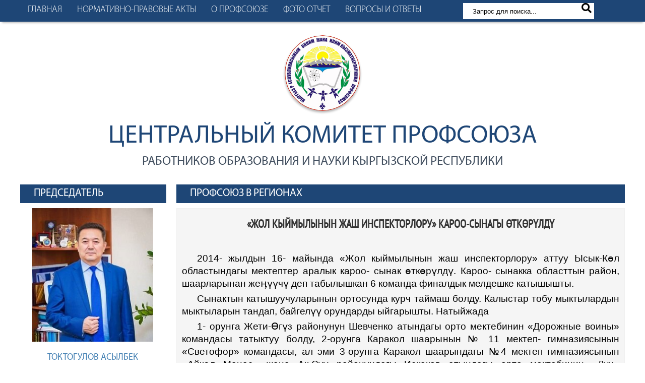

--- FILE ---
content_type: text/html; charset=utf-8
request_url: http://tradeunion-ed.kg/ru/osnovnyie_razdelyi/profsoyuz_v_regionax/zhol_kyijmyilyinyin_zhash_inspektorloru_karoo-syinagyi_tkrld.html
body_size: 17603
content:
<!DOCTYPE html>
<html lang="ky">
<head>
  <base href="/">
  <meta charset="UTF-8">
  <meta name="publisher" content="«Жол кыймылынын жаш инспекторлору» кароо-сынагы өткөрүлдү">
  <meta name="description" content="«Жол кыймылынын жаш инспекторлору» кароо-сынагы өткөрүлдү">
  <meta name="keywords" content="">
  <meta name="viewport" content="width=device-width, initial-scale=1">
  <title>«Жол кыймылынын жаш инспекторлору» кароо-сынагы өткөрүлдү | Центральный комитет профсоюза работников образования и науки Кыргызской Республике</title>
  <link rel="icon" href="assets/templates/tradeunion/images/favicon.ico" type="image/x-icon">
  <link rel="shortcut icon" href="assets/templates/tradeunion/images/favicon.ico" type="image/x-icon">
  <link rel="stylesheet" href="assets/templates/tradeunion/css/styles.css" media="screen">
  <link rel="stylesheet" href="https://use.fontawesome.com/releases/v5.2.0/css/all.css" integrity="sha384-hWVjflwFxL6sNzntih27bfxkr27PmbbK/iSvJ+a4+0owXq79v+lsFkW54bOGbiDQ" crossorigin="anonymous">
  <link rel="stylesheet" href="assets/templates/tradeunion/css/jquery.fancybox-1.3.4.css" media="screen">
  <script type="text/javascript" src="assets/templates/tradeunion/js/jquery.min.js"></script>
  <script type="text/javascript" src="assets/templates/tradeunion/js/jquery.fancybox-1.3.4.pack.js"></script>
  <script type="text/javascript">
        $(document).ready(function(){$("a[title=1]").fancybox({'transitionIn':'none','transitionOut':'none','titlePosition':'over',     'titleFormat':function(title, currentArray, currentIndex, currentOpts){return '<span id="fancybox-title-over">' + (currentIndex + 1) + ' / ' + currentArray.length + (title.length ? ' &nbsp; ' + title : '') + '<\/span>';}});$("#various2").fancybox({});});
  </script>
</head>
<body>
  <div id="top_menu">
    <nav>
      <ul id="menu">
        <li>
          <a href="/ru/index.html" title="Новости и события">Главная</a>
        </li>
        <li>
          <a href="/ru/normativno-pravovyie_aktyi.html" title="Нормативно-правовые акты">Нормативно-правовые акты</a>
        </li>
        <li>
          <a href="/ru/o_profsoyuze.html" title="О профсоюзе">О профсоюзе</a>
        </li>
        <li>
          <a href="/ru/foto_otchet.html" title="Фото отчет">Фото отчет</a>
        </li>
        <li>
          <a href="/ru/voprosyi_i_otvetyi.html" title="Вопросы и ответы" class="last-item">Вопросы и ответы</a>
        </li>
      </ul>
      <center>
        <form id="ajaxSearch_form" action="ru/rezultatyi_poiska.html" method="post" name="ajaxSearch_form">
          <fieldset>
            <input type="hidden" name="advsearch" value="oneword"> <label><input id="ajaxSearch_input" class="cleardefault" type="text" name="search" value="Запрос для поиска..." onfocus="this.value=(this.value=='Запрос для поиска...')? '' : this.value ;"></label> <label><i class="fas fa-search" style="font-size:20px;"><input id="ajaxSearch_submit" type="submit" name="sub" value=""></i></label>
          </fieldset>
        </form>
      </center>
    </nav>
  </div>
  <header>
    <img src="assets/templates/tradeunion/images/logotype.png" class="logotype" alt="Центральный комитет профсоюза работников образования и науки Кыргызской Республики">
    <h1><a href="">Центральный комитет профсоюза</a></h1>
    <h2><a href="">работников образования и науки Кыргызской Республики</a></h2>
  </header>
  <div id="main">
    <section>
      <h1 class="caption">Профсоюз в регионах</h1>
      <article>
        <h1 class="caption_article">«Жол кыймылынын жаш инспекторлору» кароо-сынагы өткөрүлдү</h1>
        <p>&nbsp;</p>
        <p><span style="font-size: 120%;">2014- жылдын 16- майында &laquo;Жол кыймылынын жаш инспекторлору&raquo; аттуу Ысык-Көл областындагы мектептер аралык кароо- сынак өткөрүлдү. Кароо- сынакка областтын район, шаарларынан жеӊүүчү деп табылышкан 6 команда финалдык мелдешке катышышты.</span></p>
        <p><span style="font-size: 120%;">Сынактын катышуучуларынын ортосунда курч таймаш болду. Калыстар тобу мыктылардын мыктыларын тандап, байгелүү орундарды ыйгарышты. Натыйжада</span></p>
        <p><span style="font-size: 120%;">1- орунга Жети-Өгүз районунун Шевченко атындагы орто мектебинин &laquo;Дорожные воины&raquo; командасы татыктуу болду, 2-орунга Каракол шаарынын № 11 мектеп- гимназиясынын &laquo;Светофор&raquo; командасы, ал эми 3-орунга Каракол шаарындагы №4 мектеп гимназиясынын &laquo;Айкөл Манас&raquo; жана Ак-Суу районундагы Искаков атындагы орто мектебинин &laquo;Луч&raquo; командалары ээ болушту.</span></p>
        <p><span style="font-size: 120%;">Байгелүү орундарга ээ болгон командалар Ысык-Көл областык билим берүү институтунун жана Ички иштер башкармалыгынын жол көзөмөлдөө кызматы бөлүмүнүн Дипломдору менен сыйланышты. Ал эми Тоӊ районунун Пушкин атындагы орто мектебинин &laquo;Ак-Кула&raquo; командасы , Түп районунун Кайкин атындагы орто мектебинин &laquo;Бэмс&raquo; командалары жигердүү катышкандыктары үчүн Ардак грамоталар менен сыйланышты. 1-орунга &laquo;караоке&raquo;, 2- жана 3- орунга DVD апараттарын , спорттук шаймандарды областык МАИнин башчысынын милдетин аткаруучу, милициянын майору Исраилов Азамат Бакирович тапшырды.</span></p>
        <p><span style="font-size: 120%;">1- орунга ээ болгон Жети -Өгүз районунун Шевченко атындагы орто мектебинин командасы Республикалык кароо-сыныкка катышууга жолдомо алышты. Сынактын жүрүшүндө мектеп окуучулары жолдо жүрүүнүн эрежелерин жакшы биле тургандыктарын көрсөтө алышты.</span></p>
        <p align="right"><span style="font-size: 120%;">&nbsp;&nbsp;&nbsp;&nbsp;&nbsp;&nbsp;&nbsp;&nbsp;&nbsp;&nbsp;&nbsp;&nbsp;&nbsp;&nbsp;&nbsp;&nbsp;&nbsp;&nbsp;&nbsp;&nbsp;&nbsp;&nbsp;&nbsp;&nbsp;&nbsp;&nbsp;&nbsp;&nbsp;&nbsp;&nbsp;&nbsp;&nbsp;&nbsp;&nbsp;&nbsp;&nbsp;&nbsp;&nbsp;&nbsp;&nbsp;&nbsp;&nbsp; <strong>Э.Садабаев, Ак-Суу райондук профсоюз комитетинин төрагасы.</strong></span></p>
      </article>
    </section>
    <aside>
      <div class="leftbox">
        <h1 class="caption">Председатель</h1>
        <div class="boss">
          <img src="assets/templates/tradeunion/images/astboss.jpg" width="240" alt="Токтогулов Асылбек Токтогулович" style="padding:10px">
          <h4 style="text-transform:uppercase; font:18px MyriadPro-Regular; margin:10px; color:#333"><a href="/ru/o_profsoyuze/predsedatel_-_toktogulov_asylbek_toktogulovich1.html" style="text-decoration:none;">Токтогулов Асылбек Токтогулович</a></h4>
        </div>
      </div>
      <div class="leftbox">
        <h1 class="caption">Основые разделы</h1>
        <div class="general-menu">
          <ul>
            <li>
              <a href="/ru/osnovnyie_razdelyi/2019-j-god-razvitiya-regionov-i-cifrovizacii-strany.html" title='2022 г. &quot;Год защиты горных экосистем и климатической устойчивости&quot;'>2022 г. &quot;Год защиты горных экосистем и климатической устойчивости&quot;</a>
            </li>
            <li>
              <a href="/ru/osnovnyie_razdelyi/gazeta-poziciya-profsoyuza.html" title='Газета &quot;Позиция профсоюза&quot;'>Газета &quot;Позиция профсоюза&quot;</a>
            </li>
            <li>
              <a href="/ru/osnovnyie_razdelyi/informaczionnyij_byulleten.html" title='Информационный бюллетень'>Информационный бюллетень</a>
            </li>
            <li>
              <a href="/ru/osnovnyie_razdelyi/mezhdunarodnoe_sotrudnichestvo.html" title='Международное сотрудничество'>Международное сотрудничество</a>
            </li>
            <li>
              <a href="/ru/osnovnyie_razdelyi/metodicheskaya_pomoshh_profaktivu.html" title='Методическая помощь профактиву'>Методическая помощь профактиву</a>
            </li>
            <li>
              <a href="/ru/osnovnyie_razdelyi/organizaczionnaya_deyatelnost.html" title='Организационная деятельность'>Организационная деятельность</a>
            </li>
            <li>
              <a href="/ru/osnovnyie_razdelyi/profsoyuz_v_regionax.html" title='Профсоюз в регионах' class="active">Профсоюз в регионах</a>
            </li>
            <li>
              <a href="/ru/osnovnyie_razdelyi/profsoyuz_pomog.html" title='Профсоюз помог'>Профсоюз помог</a>
            </li>
            <li>
              <a href="/ru/osnovnyie_razdelyi/soczialnoe_partnerstvo.html" title='Социальное партнерство' class="last-item">Социальное партнерство</a>
            </li>
          </ul>
        </div>
      </div>
      <div class="leftbox">
        <h1 class="caption">Важные материалы</h1>
        <div class="important-materials">
          <ul>
            <li>
              <a href="/ru/osnovnyie_razdelyi/gazeta-poziciya-profsoyuza/gazeta-poziciya-profsoyuza-n11-12-221-222-dekabr-2021.html" title='ГАЗЕТА "ПОЗИЦИЯ ПРОФСОЮЗА" №11-12 (221-222) ДЕКАБРЬ, 2021'>ГАЗЕТА "ПОЗИЦИЯ ПРОФСОЮЗА" №11-12 (221-222) ДЕКАБРЬ, 2021</a>
            </li>
            <li>
              <a href="/ru/osnovnyie_razdelyi/gazeta-poziciya-profsoyuza/gazeta-poziciya-profsoyuza-n9-10-219-220-oktyabr-2021.html" title='ГАЗЕТА "ПОЗИЦИЯ ПРОФСОЮЗА" №9-10 (219-220) ОКТЯБРЬ, 2021'>ГАЗЕТА "ПОЗИЦИЯ ПРОФСОЮЗА" №9-10 (219-220) ОКТЯБРЬ, 2021</a>
            </li>
            <li>
              <a href="/ru/osnovnyie_razdelyi/gazeta-poziciya-profsoyuza/gazeta-poziciya-profsoyuza-n5-6-7-8-215-218-avgust-2021.html" title='ГАЗЕТА "ПОЗИЦИЯ ПРОФСОЮЗА" №5-6-7-8 (215-218) АВГУСТ, 2021'>ГАЗЕТА "ПОЗИЦИЯ ПРОФСОЮЗА" №5-6-7-8 (215-218) АВГУСТ, 2021</a>
            </li>
            <li>
              <a href="/ru/osnovnyie_razdelyi/gazeta-poziciya-profsoyuza/gazeta-poziciya-profsoyuza-n3-4-213-214-aprel-2021.html" title='ГАЗЕТА "ПОЗИЦИЯ ПРОФСОЮЗА" №3-4 (213-214) АПРЕЛЬ, 2021'>ГАЗЕТА "ПОЗИЦИЯ ПРОФСОЮЗА" №3-4 (213-214) АПРЕЛЬ, 2021</a>
            </li>
            <li>
              <a href="/ru/osnovnyie_razdelyi/gazeta-poziciya-profsoyuza/gazeta-poziciya-profsoyuza-n1-2-211-212-fevral-2021.html" title='ГАЗЕТА "ПОЗИЦИЯ ПРОФСОЮЗА" №1-2 (211-212) ФЕВРАЛЬ, 2021'>ГАЗЕТА "ПОЗИЦИЯ ПРОФСОЮЗА" №1-2 (211-212) ФЕВРАЛЬ, 2021</a>
            </li>
            <li>
              <a href="/ru/osnovnyie_razdelyi/gazeta-poziciya-profsoyuza/gazeta-poziciya-profsoyuza-n11-12-209-210-dekabr-2020.html" title='ГАЗЕТА "ПОЗИЦИЯ ПРОФСОЮЗА" №11-12 (209-210) ДЕКАБРЬ, 2020'>ГАЗЕТА "ПОЗИЦИЯ ПРОФСОЮЗА" №11-12 (209-210) ДЕКАБРЬ, 2020</a>
            </li>
            <li>
              <a href="/ru/osnovnyie_razdelyi/gazeta-poziciya-profsoyuza/gazeta-poziciya-profsoyuza-n9-10-207-208-oktyabr-2020.html" title='ГАЗЕТА "ПОЗИЦИЯ ПРОФСОЮЗА" №9-10 (207-208) ОКТЯБРЬ, 2020'>ГАЗЕТА "ПОЗИЦИЯ ПРОФСОЮЗА" №9-10 (207-208) ОКТЯБРЬ, 2020</a>
            </li>
          </ul>
        </div>
      </div>
      <div class="leftbox">
        <h1 class="caption">Наши партнеры</h1>
        <ul class="parthners">
          <li><img src="assets/templates/tradeunion/images/partners/govkg.jpg" title="Правительство Кыргызской Республики" alt="Правительство Кыргызской Республики"></li>
          <li><img src="assets/templates/tradeunion/images/partners/keneshkg.jpg" title="Жогорку Кеңеш КР" alt="Жогорку Кеңеш КР"></li>
          <li><img src="assets/templates/tradeunion/images/partners/edugovkg.jpg" title="Министерство образования и науки КР" alt="Министерство образования и науки КР"></li>
          <li><img src="assets/templates/tradeunion/images/partners/mopronru.jpg" title="Международное объединение профсоюзов образования и науки" alt="Международное объединение профсоюзов образования и науки"></li>
          <li><img src="assets/templates/tradeunion/images/partners/eseurru.jpg" title="Общероссийский профсоюз образования" alt="Общероссийский профсоюз образования"></li>
          <li><img src="assets/templates/tradeunion/images/partners/uaeseborg.jpg" title="Профсоюзы Международной Ассоциации Евразийского" alt="Профсоюзы Международной Ассоциации Евразийского"></li>
          <li><img src="assets/templates/tradeunion/images/partners/vkpru.jpg" title="Всеобщая Конфедерация Профсоюзов" alt="Всеобщая Конфедерация Профсоюзов"></li>
          <li><img src="assets/templates/tradeunion/images/partners/csee-etuceorg.jpg" title="Европейский Комитет Профсоюзов Образования" alt="Европейский Комитет Профсоюзов Образования"></li>
          <li><img src="assets/templates/tradeunion/images/partners/iloorg.jpg" title="International Labour Organization (МОСКВА)" alt="International Labour Organization (МОСКВА)"></li>
        </ul>
      </div>
    </aside>
  </div>
  <footer>
    <div class="address" title="Адрес Профсоюза">
      119119, Кыргызская Республика,<br>
      Бишкек, пр. Чуй 207, кабинет 51<br>
      Тел.: 0 (312) 62-57-46<br>
      Факс: 0 (312) 62-57-46<br>
      E-mail:
    </div>
    <div class="copyright">
      © 2011-2021 Центральный комитет профсоюза работников образования и науки Кыргызской Республики
    </div>
    <div class="social">
      <div class="plus">
        <div class='pluso pluso-theme-color pluso-round' style='background:none;'>
          <div class='pluso-more-container'>
            <ul class='pluso-counter-container'>
              <li></li>
              <li class='pluso-counter'></li>
              <li></li>
            </ul>
          </div><a class='pluso-facebook'></a> <a class='pluso-twitter'></a> <a class='pluso-vkontakte'></a> <a class='pluso-odnoklassniki'></a> <a class='pluso-google'></a> <a class='pluso-livejournal'></a> <a class='pluso-moimir'></a> <a class='pluso-liveinternet'></a> <a class='pluso-print'></a> <a class='pluso-bookmark'></a> <a class='pluso-email'></a>
        </div>
      </div>
      <script type='text/javascript'>
      if(!window.pluso){pluso={version:'0.9.2',url:'http://share.pluso.ru/'};h=document.getElementsByTagName('head')[0];l=document.createElement('link');l.href=pluso.url+'pluso.css';l.type='text/css';l.rel='stylesheet';s=document.createElement('script');s.charset='UTF-8';s.src=pluso.url+'pluso.js';h.appendChild(l);h.appendChild(s)}
      </script>
    </div>
    <div class="counter"></div>
  </footer>
</body>
</html>


--- FILE ---
content_type: text/css;charset=UTF-8
request_url: http://tradeunion-ed.kg/assets/templates/tradeunion/css/styles.css
body_size: 26379
content:
@import url("reset.css");
@font-face {font-family:MyriadPro-Regular; src: url(../fonts/myriadpro-regular.otf)}
@font-face {font-family:MyriadPro-Light; src: url(../fonts/myriadpro-light.otf)}
@font-face {font-family:PTN57F; src: url(../fonts/ptn57f.ttf)}

html,
body{
	width:100%;
	height:100%;
	font:16px Arial;
	background:#fff;
	font-weight:normal;
	padding:0;
	margin:0 auto;
}

a{color:#4682B4;}
a:hover{color:#B22222;}

.link_truncated{
    text-overflow: ellipsis;
    display: inline-block;
    width: 880px;
	height:60px;
    white-space: nowrap;
    overflow: hidden;
    vertical-align: top;
	border:1px solid #ccc;
}

header{
	width:1200px;
	height:auto;
	margin:50px auto 0;
	padding:0;
	text-align:center;
	text-transform:uppercase;
	font-family:MyriadPro-Regular;
} header img.logotype{
	margin:20px 0; 
	box-shadow:0 3px 4px rgba(0,0,0,0.3); 
	-moz-box-shadow:0 3px 4px rgba(0,0,0,0.3); 
	-webkit-box-shadow:0 3px 4px rgba(0,0,0,0.3); 
	border-radius:50%;
} header h1{
	font-size:50px; 
	padding:0 0 5px 0;
	font-weight:normal;
} header h1 a{
	text-decoration:none; 
	color:#1e4676
} header h1 a:hover{
	color:#1e4676;
} header h2{
	font-size:25px; 
	padding:0 0 30px 0;
	font-weight:normal;
} header h2 a{
	text-decoration:none; 
	color:#435060
} header h2 a:hover{
	color:#435060;
}

/* Вверхняя навигация */
#top_menu{
	position:fixed;
	top: 0;
	left: 0;
	width: 100%;
	z-index: 9;
	background:#1e4676;
	 box-shadow: 0 6px 4px -4px rgba(0, 0, 0, 0.3);
	
}
nav{
	background:#1e4676;
	width:1200px;
	height:43px;
	margin:0 auto;
} nav ul{
	margin:0; padding:0;
	text-transform:uppercase;
} nav ul li{
	float:left;
	display:block;
	padding:0;
	margin:0;
} nav ul li a {
	display:block;
	text-decoration:none;
	color:#fff;
	padding:8px 15px;
	background:#1e4676;
	font:18px MyriadPro-Light;
	height:27px;
} nav ul li a:hover{
	display:block;
	color:#fff;
	padding:8px 15px;
	background:#B22222;
} nav.last-item{
	padding:8px 15px
} nav .active{
	background:#B22222
} 

#main{
	width:1200px;
	height:auto;
	margin:0 auto;
	position:relative;
}

aside{
	width:290px;
	height:auto;
	float:left;
	padding:0;
	display:block;
	overflow:hidden;
	position:relative;
}

.caption{
	width:100%;
	height:27px;
	background:#1e4676;
	text-transform:uppercase;
	color:#fff;
	font:21px MyriadPro-Regular;
	padding:5px 27px;
}

.leftbox{
	width:288px;
	min-height:60px;
	margin:0 0 10px 0;
}

section{
	width:890px;
	height:auto;
	min-height:50px;
	float:right;
	margin:0 0 10px 0;
	padding:0;
	position:relative;
	overflow:hidden;
}

article {
	width:868px;
	height:auto;
	margin:10px 0 0 0;
	padding:10px;
	border:1px solid #f0f0f0;
	background:#f5f5f5;
	font:16px Arial;
	text-align:justify;
} 

article h1{font-size:22px; font-weight:normal;}
article h2{font-size:20px; font-weight:normal;}
article h3{font-size:18px; font-weight:normal;}
article h4{font-size:16px; font-weight:bold;}
article p{font-size:16px; margin:0 0 5px 0; text-indent:30px; line-height:25px;}
article ul{list-style-image: url(../images/arrow.png);}
article ul li{margin:0 0 3px 40px; color:#444; line-height:25px;}
article ul li ul li{color:#505050;} 
article ul li ul li ul li{color:#707070;}
article img{padding:5px; background:#fff;}
article ol li{list-style-type:decimal; margin:0 0 3px 40px; color:#1976D2; line-height:25px;}
article a[rel=article_group] {}
.caption_article{
	width:800px;
	height:auto;
	text-transform:uppercase;
	color:#333;
	font:22px PTN57F, MyriadPro-Regular;
	padding:5px 10px;
	font-weight:bold;
	text-align:center;
	margin:5px auto;
}

footer{
	width:1200px;
	height:160px;
	position:relative;
	margin:10px auto;
	background:#1e4676;
	clear:both;
	color:#fff;
}

/* Информация в footer */
.copyright{
	width:100%;
	position:absolute;
	bottom:10px;
	font:13px Arial;
	text-align:center;
	letter-spacing:0.1px;
} 
.address{
	position:absolute;
	width:250px;
	height:100px;
	top:20px;
	left:20px;
	font:14px Arial;
	line-height:20px;
} .address a{color:#FFA500;}

.social{
	position:relative;
	top:40px;
} 
.counter{
	position:absolute; top:20px; right:20px;
}

/* Председатель */
.boss{	
	width:100%;
	text-align:center;
}

/* Основной раздел */
.general-menu ul{
	margin:10px 0 10px 10px;
} .general-menu ul li a{
	font-size:20px;
	line-height:22px;
	text-decoration:none;
	margin:0 0 10px 0;
	display:block;
	color:#1e4676;
	font-family:PTN57F, Arial;
} .general-menu ul li a:hover{
	text-decoration:underline;
	color:#b22222;
}

/* Важные материалы */
.important-materials ul{
	margin:10px 0 10px 10px;
} .important-materials ul li a{
	font-size:19px;
	line-height:22px;
	text-decoration:none;
	margin:0 0 10px 0;
	display:block;
	color:#b22222;
	font-family:PTN57F,Arial;
} .important-materials ul li a:hover{
	color:#1e4676;
	text-decoration:underline;
}

/* Наши партнеры */
ul.parthners{
	margin:10px 0 10px 10px;
} ul.parthners li{
		display:block;
		padding:2px 0;
	} ul.parthners li img{
		padding:5px;
		background:#fff;
		border:1px solid #efefef;
	} ul.parthners li img:hover{
		background:#fff;
		border:1px solid #b22222;
	}

/* Поиск по сайту */
#ajaxSearch_form {
	box-sizing: border-box;
	margin:6px 0 0 6px;
	display:inline-block;
	position:relative;
	width:260px;
	background:#fff;
}
#ajaxSearch_input, #ajaxSearch_submit {
	border:none;
	outline:none;
	background:transparent;
}
#ajaxSearch_input{
	width:210px;
	height:30px;
	padding-left:15px;
}
#ajaxSearch_submit {
	height:30px;
	width:30px;
	position:absolute;
	top:0;
	right:0;
	cursor:pointer;
}

/* Лента новостей */
/* nNEWSLIST */
.news-box{width:100%; height:200px;	margin:0; padding:0; position:relative;} 
.news-title{font:20px PTN57F; font-weight:bold;	letter-spacing:0.2px; text-overflow:ellipsis; width:607px; height:25px; vertical-align:top; position:absolute; right:0;}
.news-title a{color:#1e4676; text-decoration:none;}
.news-title a:hover{color:#b22222; text-decoration:none;}
.news-date{-ms-transform: rotate(-90deg); -moz-transform: rotate(-90deg); -webkit-transform: rotate(-90deg); transform: rotate(-90deg); position:absolute; top:62px; margin:0 0 0 -47px; font:28px PTN57F, MyriadPro-light; color:#444;}
.news-img{position:absolute; top:0px; left:35px; width:200px; height:150px; box-shadow: 0 0 3px rgba(0,0,0,0.40); -moz-box-shadow: 0 0 3px rgba(0,0,0,0.40); -webkit-box-shadow: 0 0 3px rgba(0,0,0,0.40); object-fit: cover;}
.news-desc{position:relative; top:60px; left:260px;	text-indent:0; font:16px Arial; line-height:24px; color:#444; height:100px; width:600px; overflow:hidden; -o-text-overflow:ellipsis; text-overflow:ellipsis;}
.news-cat{position:relative; float:right; top:60px;	right:20px;	font:14px Arial, PTSansNarrow; font-style:italic; color:#37474F;}

/* nNEWSLIST1 */
.news-box{width:100%; height:200px;	margin:0; padding:0; position:relative;} 
.news-title{font:20px PTN57F; font-weight:bold;	letter-spacing:0.2px; width:625px; height:50px; vertical-align:top; position:absolute; left:230px; overflow:hidden; -o-text-overflow:ellipsis; text-overflow:ellipsis;}
.news-title a{color:#1e4676; text-decoration:none;}
.news-title a:hover{color:#b22222; text-decoration:none;}
.news-img{position:absolute; top:0px; left:0px; width:200px; height:150px; box-shadow: 0 0 3px rgba(0,0,0,0.40); -moz-box-shadow: 0 0 3px rgba(0,0,0,0.40); -webkit-box-shadow: 0 0 3px rgba(0,0,0,0.40); object-fit: cover;}
.news-desc{position:relative; top:60px; left:230px;	text-indent:0; font:16px Arial; line-height:24px; color:#444; height:100px; width:625px; overflow:hidden; -o-text-overflow:ellipsis; text-overflow:ellipsis;}
.news-cat{position:relative; float:right; top:60px;	right:20px;	font:14px Arial, PTSansNarrow; font-style:italic; color:#37474F;}

/* nNEWSLIST 2 */
.news-box2{width:100%; height:160px; margin:0; padding:0; position:relative;}
.news-title2{font:20px PTN57F; font-weight:bold; letter-spacing:0.2px; overflow:hidden; -o-text-overflow:ellipsis; text-overflow:ellipsis; width:607px; height:50px; vertical-align:top; position:absolute; right:0;}
.news-title2 a{color:#1e4676; text-decoration:none;}
.news-title2 a:hover{color:#b22222; text-decoration:none;}
.news-img2{position:absolute; top:0px; left:35px; width:200px; height:150px; box-shadow: 0 0 3px rgba(0,0,0,0.40); -moz-box-shadow: 0 0 3px rgba(0,0,0,0.40); -webkit-box-shadow: 0 0 3px rgba(0,0,0,0.40); object-fit: cover;}
.news-desc2{position:relative; top:60px; left:260px; text-indent:0; font:16px Arial; line-height:24px; color:#444; height:100px; width:600px; overflow:hidden; -o-text-overflow:ellipsis; text-overflow:ellipsis;}

/* nNEWSLIST 3 */
.news-box3{width:100%; height:160px; margin:0; padding:0; position:relative;}
.news-title3{font:20px PTN57F; font-weight:bold; letter-spacing:0.2px; overflow:hidden; -o-text-overflow:ellipsis; text-overflow:ellipsis; width:625px; height:50px; vertical-align:top; position:absolute; left:230px;}
.news-title3 a{color:#1e4676; text-decoration:none;}
.news-title3 a:hover{color:#b22222; text-decoration:none;}
.news-img3{position:absolute; top:0px; left:0px; width:200px; height:150px; box-shadow: 0 0 3px rgba(0,0,0,0.40); -moz-box-shadow: 0 0 3px rgba(0,0,0,0.40); -webkit-box-shadow: 0 0 3px rgba(0,0,0,0.40); object-fit: cover;}
.news-desc3{position:relative; top:60px; left:230px; text-indent:0; font:16px Arial; line-height:24px; color:#444; height:100px; width:625px; overflow:hidden; -o-text-overflow:ellipsis; text-overflow:ellipsis;}

/* Разделитель */
.separator{
	width:100%;
	margin:0 auto 20px;
	border:0; 
	height:1px; 
	background-image: linear-gradient(to right, rgba(0, 0, 0, 0), rgba(0, 0, 0, 0.75), rgba(0, 0, 0, 0));
}
.separator2{
	width:100%;
	margin:15px auto 20px;
	border:0; 
	height:1px; 
	background-image: linear-gradient(to right, rgba(0, 0, 0, 0), rgba(0, 0, 0, 0.75), rgba(0, 0, 0, 0));
}
.separator3{
	width:100%;
	border:0; 
	height:1px; 
	background-image: linear-gradient(to right, rgba(0, 0, 0, 0), rgba(0, 0, 0, 0.75), rgba(0, 0, 0, 0));
	margin:15px auto;
}

/* Номера страниц */
.pagination{
	text-align:center; 
	padding:15px 0 0 0; 
	width:100%; 
	font:20px MyriadPro-Regular; 
	height:35px;
	color:#4682B4;
} .pagination .ditto_currentpage {
	color:#fff; 
	background:#B22222; 
	border:1px solid #B22222; 
	padding:0 10px; 
	margin:0 5px; 
	font-size:26px; 
	line-height:23px;
} .pagination .ditto_previous_link, .pagination .ditto_next_link{
	padding:0 8px; 
	text-decoration:none; 
	font-size:26px; 
} .pagination .ditto_previous_link:hover, .pagination .ditto_next_link:hover{
	padding:0 8px; 
	text-decoration:none; 
	font-size:26px; 
} .pagination .ditto_page{
	padding:0 8px; 
	margin:0 5px; 
	text-decoration:none;
} .pagination .ditto_page:hover{
	padding:0 8px; 
	margin:0 5px; 
	text-decoration:none; 
} .pagination .ditto_next_link{
	margin:0 5px;
	padding:0 8px;
	border:0;
	font-size:26px; 
}

.plus{
	margin:20px auto;
	text-align:center;
}

/* Вопрос-ответ snippet JOT */
#faq{font:18px PTN57F}
.jot-err {border: 1px solid red;font-weight: bold;color: red;padding: 5px;margin-bottom: 10px;}
.jot-cfm {border: 1px solid green;font-weight: bold;color: green;padding: 5px;margin-bottom: 10px;}
.jot-row {border: 1px solid #ccc; margin-bottom: 10px; background-color: #e9e9e9; border-radius:10px;}
.jot-row-alt {background-color: #f9f9f9;}
.jot-row-author {background-color: #FFFFE1;}
.jot-row-me {background-color: #FFDDDD;}
.jot-row-up {border: 1px dotted red;}
.jot-row-new {border: 1px dotted green;}
.jot-comment {padding: 5px;}
.jot-comment hr {border: 0px; border-bottom: 1px solid #cccccc;}
.jot-posticon {float:right; width:20px; height:20px; padding:0 10px 0 0;}
.jot-posticon img {border:0;}
.jot-mod {float: right;width: 100px;text-align: right;color: #666666;font-weight: bold;}
.jot-mod img {border: 0px;}
.jot-mod a {float: right;padding: 1px;padding-left: 2px;padding-right: 2px;}
.jot-mod a:hover {background-color: #666666;color: #666666;}
.jot-subject {font-weight:bold; font-size:20px; color:#B22222;}
.jot-message {padding:5px; overflow:auto;}
.jot-answer {background-color:#FFCC33; padding:10px; border-radius:10px; color:#222;}
.jot-poster {padding:2px 5px; text-align:left; font-size:14px; background:#f5f5f5}
.jot-nav {padding: 0px;text-align: center;margin: 10px;}
.jot-list ul {padding: 0px;text-align: left;margin-bottom: 10px;list-style-position: inside;}
.jot-subscribe {margin-bottom: 10px;}
.jot-form {margin-bottom: 10px; border:0px solid #000;}
.jot-form fieldset {width:530px; margin:10px auto; min-height:365px;}
.jot-form label {display:block; margin:0 0 10px 0;}
.jot-form  input,textarea{border-radius:3px;}
.jot-form  input{height:30px; font-size:16px; padding:0 10px; margin:0 0 0 55px; border:1px solid #ccc;}
.jot-form  textarea{font-size:14px; padding:10px; resize:none; border:1px solid #ccc; margin:0 0 0 8px;}
.jot-form  .submit{border:1px solid #ccc; background:#f5f5f5; color:#1e4676; box-shadow:0 3px 3px rgba(0,0,0,0.1); min-width:140px; height:30px; margin:0 0 0 95px; font-size:20px; text-transform:uppercase;}
.jot-user {float:left; width:120px; text-align:left;}
.jot-content {margin-left:130px;}
.jot-extra {text-align: right;}
.jot-editby {font-size: 10px;color: #666666; font-style: italic;}
#faq .captcha_pic{margin:0 0 0 95px;}
#faq .captcha_label{margin:15px 0 0 95px;}
#faq .captcha_input{margin:0 0 15px 0;}

table.kollektive{}
table.kollektive td{
	text-align:center;
	vertical-align:middle;
	padding:5px;
	border:1px dashed #8B008B;
}




/* MOBILE */
@media(max-width: 768px){

html,
body{
	width:100%;
	height:100%;
	font:14px Arial;
	background:#fff;
	font-weight:normal;
	padding:0;
	margin:0 auto;
}

header{
	position:relative;
	top:0;
	width:100%;
	margin:250px auto 10px;
	float:none;
} 
header img.logotype{
	width:100px;
	height:auto;
} 
header h1{
	font-size:25px;
	width:300px;
	margin:0 auto;
} 
header h2{
	font-size:15px; 
	padding:0 0 15px 0;
	font-weight:normal;
	width:300px;
	margin:0 auto;
} 

/* Вверхняя навигация */
#top_menu{
	position:absolute;
	top: 0;
	left: 0;
	width: 100%;
	z-index: 9;
	background:#1e4676;
	box-shadow: 0 6px 4px -4px rgba(0, 0, 0, 0.3);
}
nav{
	background:#1e4676;
	width:100%;
	height:43px;
	margin:0 auto;
	display1:none;
} nav ul{
	margin:0; padding:0;
	text-transform:uppercase;
} nav ul li{
	float:none;
	display:block;
	padding:0;
	margin:0;
} nav ul li a {
	display:block;
	text-decoration:none;
	color:#fff;
	padding:8px 15px;
	background:#1e4676;
	font:20px MyriadPro-Light;
	height:27px;
	text-align:center;
} nav ul li a:hover{
	display:block;
	color:#fff;
	padding:8px 15px;
	background:#B22222;
} nav.last-item{
	padding:8px 15px
} nav .active{
	background:#B22222
} 

#main{
	width:100%;
	height:auto;
	margin:0 auto;
}

aside{
	width:100%;
	height:auto;
	float:none;
	padding:0;
	display:block;
	overflow:hidden;
}

.caption{
	width:100%;
	height:27px;
	background:#1e4676;
	text-transform:uppercase;
	color:#fff;
	font:21px MyriadPro-Regular;
	padding:6px 0 2px 0 ;
	text-align:center;
}

.leftbox{
	width:100%;
	min-height:60px;
	margin:0 0 10px 0;
}

section{
	width:100%;
	height:auto;
	min-height:50px;
	float:none;
	margin:0 0 10px 0;
	padding:0;
	position:relative;
	overflow:hidden;
}

article {
	width:100%;
	height:auto;
	margin:10px 0 0 0;
	padding:0px;
	border:0px solid #f0f0f0;
	background:none;
	font:16px Arial;
	text-align:justify;
} 

article h1{font-size:22px; font-weight:normal;}
article h2{font-size:20px; font-weight:normal;}
article h3{font-size:18px; font-weight:normal;}
article h4{font-size:16px; font-weight:bold;}
article p{font-size:16px; margin:0 0 5px 0; text-indent:30px; line-height:25px;}
article ul{list-style-image: url(../images/arrow.png);}
article ul li{margin:0 0 3px 40px; color:#444; line-height:25px;}
article ul li ul li{color:#505050;} 
article ul li ul li ul li{color:#707070;}
article img{padding:0; margin:5px 0 0 0; background:none; width:100%; height:auto; float:left;}
	
article ol li{list-style-type:decimal; margin:0 0 3px 40px; color:#1976D2; line-height:25px;}
article p{
	padding:5px;
}
.caption_article{
	width:100%;
	height:auto;
	text-transform:uppercase;
	color:#333;
	font:22px PTN57F, MyriadPro-Regular;
	padding:5px;
	font-weight:bold;
	text-align:center;
}

footer{
	width:100%;
	height:200px;
	position:relative;
	margin:10px auto 0;
	background:#1e4676;
	clear:both;
	color:#fff;
}

/* Информация в footer */
.copyright{
	width:95%;
	position:relative;
	top:150px;
	font:13px Arial;
	text-align:center;
	letter-spacing1:0.1px;
} 
.address{
	position:absolute;
	width:70%;
	height:auto;
	top:20px;
	left:20px;
	font:14px Arial;
	line-height:20px;
} .address a{color:#FFA500;}

.social{
	position:relative;
	top:40px;
} 
.counter{
	position:absolute; top:20px; right:20px;
}

/* Председатель */
.boss{	
	width:100%;
	text-align:center;
}

/* Основной раздел */
.general-menu ul{
	margin:10px 0 ;
	text-align:center;
} .general-menu ul li a{
	font-size:20px;
	line-height:22px;
	text-decoration:none;
	margin:0 0 10px 0;
	display:block;
	color:#1e4676;
	font-family:PTN57F, Arial;
} .general-menu ul li a:hover{
	text-decoration:underline;
	color:#b22222;
}

/* Важные материалы */
.important-materials ul{
	margin:10px 0 ;
	text-align:center;
	padding:5px;
} .important-materials ul li a{
	font-size:19px;
	line-height:22px;
	text-decoration:none;
	margin:0 0 10px 0;
	display:block;
	color:#b22222;
	font-family:PTN57F,Arial;
} .important-materials ul li a:hover{
	color:#1e4676;
	text-decoration:underline;
}

/* Наши партнеры */
ul.parthners{
	text-align:center;
	margin:10px 0;
} ul.parthners li{
		display:block;
		padding:2px 0;
	} ul.parthners li img{
		padding:5px;
		background:#fff;
		border:1px solid #efefef;
	} ul.parthners li img:hover{
		background:#fff;
		border:1px solid #b22222;
	}

/* Поиск по сайту */
#ajaxSearch_form {
	box-sizing: border-box;
	margin1:6px 0 0 6px;
	display:inline-block;
	position:relative;
	width:60%;
	background:#fff;
	text-align:center;
	border:1px solid #ccc;
}
#ajaxSearch_input, #ajaxSearch_submit {
	border:none;
	outline:none;
	background:#fff;
}
#ajaxSearch_input{
	width:195px;
	height:30px;
	padding-left:15px;
}
#ajaxSearch_submit {
	height:32px;
	width:30px;
	position:absolute;
	top:0;
	right:0;
	cursor:pointer;
}

/* Лента новостей */
/* nNEWSLIST */
/*.news-box{width:100%; height:200px;	margin:0; padding:0; position:relative;} 
.news-title{font:20px PTN57F; font-weight:bold;	letter-spacing:0.2px; text-overflow:ellipsis; width:100%; height:25px; vertical-align:top; position:absolute; right:0;}
.news-title a{color:#1e4676; text-decoration:none;}
.news-title a:hover{color:#b22222; text-decoration:none;}
.news-date{-ms-transform: rotate(-90deg); -moz-transform: rotate(-90deg); -webkit-transform: rotate(-90deg); transform: rotate(-90deg); position:absolute; top:62px; margin:0 0 0 -47px; font:28px PTN57F, MyriadPro-light; color:#444;}
.news-img{position:absolute; top:0px; left:35px; width:200px; height:150px; box-shadow: 0 0 3px rgba(0,0,0,0.40); -moz-box-shadow: 0 0 3px rgba(0,0,0,0.40); -webkit-box-shadow: 0 0 3px rgba(0,0,0,0.40); object-fit: cover;}
.news-desc{position:relative; top:60px; left:260px;	text-indent:0; font:16px Arial; line-height:24px; color:#444; height:100px; width:600px; overflow:hidden; -o-text-overflow:ellipsis; text-overflow:ellipsis;}
.news-cat{position:relative; float:right; top:60px;	right:20px;	font:14px Arial, PTSansNarrow; font-style:italic; color:#37474F;}*/

/* nNEWSLIST1 */
.news-box{width:100%; height:auto;  margin:0; padding:0;} 
.news-title{font:20px PTN57F; font-weight:bold;	letter-spacing:0.2px; width:100%; height:auto; text-align:center; vertical-align:top; position:relative; left:0; padding:5px 2px; overflow:hidden; -o-text-overflow:ellipsis; text-overflow:ellipsis;}
.news-title a{color:#1e4676; text-decoration:none;}
.news-title a:hover{color:#b22222; text-decoration:none;}
.news-img{position:relative; top:0; left:0; width:100%; height:auto; object-fit: cover;}
.news-desc{display:none;}
.news-cat{position:relative; width:100%; top:0; left:0; font:12px Arial, PTSansNarrow; font-style:italic; color:#37474F; margin:10px; text-align:center;}

/* nNEWSLIST 2 */
.news-box2{width:100%; height:auto; margin:0; padding:0;}
.news-title2{font:20px PTN57F; font-weight:bold; letter-spacing:0.2px; overflow:hidden; -o-text-overflow:ellipsis; text-overflow:ellipsis; width:100%; height:auto;  vertical-align:top; position:relative; left:0; text-align:center;}
.news-title2 a{color:#1e4676; text-decoration:none;}
.news-title2 a:hover{color:#b22222; text-decoration:none;}
.news-img2{position:relative; top:0px; left:0; width:100; height:auto; object-fit: cover;}
.news-desc2{display:none;}

/* nNEWSLIST 3 */
.news-box3{width:100%; height:auto;  margin:0; padding:0;}
.news-title3{font:20px PTN57F; font-weight:bold; letter-spacing:0.2px; overflow:hidden; -o-text-overflow:ellipsis; text-overflow:ellipsis; width:100%; height:auto; vertical-align:top; position:relative; left:0; text-align:center;}
.news-title3 a{color:#1e4676; text-decoration:none;}
.news-title3 a:hover{color:#b22222; text-decoration:none;}
.news-img3{display:none;}
.news-desc3{display:none;}

/* Разделитель */
.separator{
	width:100%;
	margin:40px auto 10px;
	border:0; 
	height:1px; 
	background-image: linear-gradient(to right, rgba(0, 0, 0, 0), rgba(0, 0, 0, 0.75), rgba(0, 0, 0, 0));
}
.separator2{
	width:100%;
	margin:15px auto 20px;
	border:0; 
	height:1px; 
	background-image: linear-gradient(to right, rgba(0, 0, 0, 0), rgba(0, 0, 0, 0.75), rgba(0, 0, 0, 0));
}
.separator3{
	width:100%;
	border:0; 
	height:1px; 
	background-image: linear-gradient(to right, rgba(0, 0, 0, 0), rgba(0, 0, 0, 0.75), rgba(0, 0, 0, 0));
	margin:20px auto 20px;
}

/* Номера страниц */
.pagination{
	text-align:center; 
	padding:15px 0 15px 0; 
	width:100%; 
	font:18px MyriadPro-Regular; 
	height:35px;
	color:#4682B4;
} .pagination .ditto_currentpage {
	color:#fff; 
	background:#B22222; 
	border:1px solid #B22222; 
	padding:0 10px; 
	margin:0 5px; 
	font-size:22px; 
	line-height:23px;
} .pagination .ditto_previous_link, .pagination .ditto_next_link{
	padding:0 8px; 
	text-decoration:none; 
	font-size:26px; 
} .pagination .ditto_previous_link:hover, .pagination .ditto_next_link:hover{
	padding:0 8px; 
	text-decoration:none; 
	font-size:26px; 
} .pagination .ditto_page{
	padding:0 8px; 
	margin:0 5px; 
	text-decoration:none;
} .pagination .ditto_page:hover{
	padding:0 8px; 
	margin:0 5px; 
	text-decoration:none; 
} .pagination .ditto_next_link{
	margin:0 5px;
	padding:0 8px;
	border:0;
	font-size:22px; 
}

.plus{
	margin:20px auto;
	text-align:center;
	display:none;
}

/* Вопрос-ответ snippet JOT */
#faq{font:18px PTN57F}
.jot-err {border: 1px solid red;font-weight: bold;color: red;padding: 5px;margin-bottom: 10px;}
.jot-cfm {border: 1px solid green;font-weight: bold;color: green;padding: 5px;margin-bottom: 10px;}
.jot-row {border: 1px solid #ccc; margin-bottom: 10px; background-color: #e9e9e9; border-radius:10px;}
.jot-row-alt {background-color: #f9f9f9;}
.jot-row-author {background-color: #FFFFE1;}
.jot-row-me {background-color: #FFDDDD;}
.jot-row-up {border: 1px dotted red;}
.jot-row-new {border: 1px dotted green;}
.jot-comment {padding: 5px;}
.jot-comment hr {border: 0px; border-bottom: 1px solid #cccccc;}
.jot-posticon {float:right; width:20px; height:20px; padding:0 10px 0 0;}
.jot-posticon img {border:0;}
.jot-mod {float: right;width: 100px;text-align: right;color: #666666;font-weight: bold;}
.jot-mod img {border: 0px;}
.jot-mod a {float: right;padding: 1px;padding-left: 2px;padding-right: 2px;}
.jot-mod a:hover {background-color: #666666;color: #666666;}
.jot-subject {font-weight:bold; font-size:20px; color:#B22222;}
.jot-message {padding:5px; overflow:auto;}
.jot-answer {background-color:#FFCC33; padding:10px; border-radius:10px; color:#222;}
.jot-poster {padding:2px 5px; text-align:left; font-size:14px; background:#f5f5f5}
.jot-nav {padding: 0px; text-align: center;margin: 10px;}
.jot-list ul {padding: 0px;text-align: left;margin-bottom: 10px;list-style-position: inside;}
.jot-subscribe {margin-bottom: 10px;}
.jot-form {margin-bottom: 10px; border:0px solid #000;}
.jot-form fieldset {width:100%; margin:10px auto; min-height:365px;}
.jot-form label {display:block; margin:0 0 10px 5px; text-align:left;}
.jot-form  input,textarea{border-radius:3px;}
.jot-form  input{height:30px; width:80%; font-size:16px; padding:0 10px; margin:5px; border:1px solid #ccc;}
.jot-form  textarea{font-size:14px; padding:10px; resize:none; border:1px solid #ccc; margin:5px; width:90%}
.jot-form .submit{border:1px solid #ccc; background:#f5f5f5; color:#1e4676; box-shadow:0 3px 3px rgba(0,0,0,0.1); width:auto; padding:5px; margin:5px auto; font-size:20px; text-transform:uppercase;}
.jot-user {float:left; width:120px; text-align:left;}
.jot-content {margin-left:130px;}
.jot-extra {text-align: right;}
.jot-editby {font-size: 10px;color: #666666; font-style: italic;}
#faq .captcha_pic{margin:5px auto; width:50%;}
#faq .captcha_label{width:60%; margin:0 auto 5px;text-align:center;}
#faq .captcha_input{margin:0 auto;}

table.kollektive{}
table.kollektive td{
	text-align:center;
	vertical-align:middle;
	padding:5px;
	border:1px dashed #8B008B;
}
}


--- FILE ---
content_type: text/css;charset=UTF-8
request_url: http://tradeunion-ed.kg/assets/templates/tradeunion/css/reset.css
body_size: 1142
content:
a, abbr, acronym, address, applet, article, aside, audio, b, blockquote, big, body, center, canvas, caption, cite, code, command, datalist, dd, del, details, dfn, dl, div, dt, em, embed, fieldset, figcaption, figure, font, footer, form, h1, h2, h3, h4, h5, h6, header, hgroup, html, i, iframe, img, ins, kbd, keygen, label, legend, li, meter, nav, object, ol, output, p, pre, progress, q, s, samp, section, small, span, source, strike, strong, sub, sup, table, tbody, tfoot, thead, th, tr, tdvideo, tt, u, ul, var{background:transparent; border:0 none; font-size:100%; margin:0; padding:0; border:0;
outline:0; vertical-align:top}
ol, ul{list-style:none}
blockquote, q{quotes:none}
table, table td{padding:0; border:none;	border-collapse:collapse;}
img{vertical-align:top}
embed{vertical-align:top}
*{border:none}
input, textarea{outline:none !important}
/* Getting the new tags to behave */
article, aside, audio, canvas, command, datalist, details, embed, figcaption, figure, footer, header, hgroup, keygen, meter, nav, output, progress, section, source, video{display:block}
mark, rp, rt, ruby, summary, time{display:inline}

